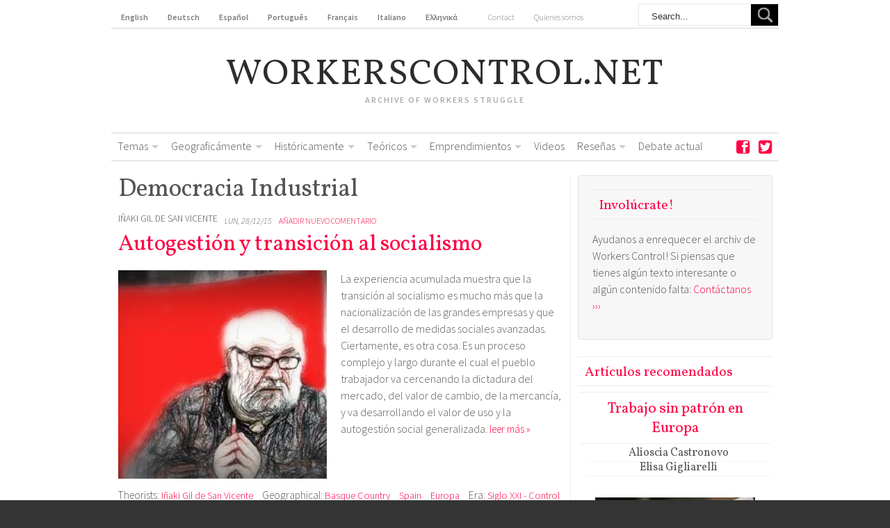

--- FILE ---
content_type: text/html; charset=utf-8
request_url: http://www.workerscontrol.net/es/topic/industrial-democracy
body_size: 11573
content:
<!DOCTYPE html PUBLIC "-//W3C//DTD XHTML 1.0 Strict//EN" "http://www.w3.org/TR/xhtml1/DTD/xhtml1-strict.dtd">
<html xmlns="http://www.w3.org/1999/xhtml" lang="es" xml:lang="es">

<head>
<meta http-equiv="Content-Type" content="text/html; charset=utf-8" />
  <title>Democracia Industrial | workerscontrol.net</title>
  <meta http-equiv="Content-Type" content="text/html; charset=utf-8" />
<link rel="alternate" type="application/rss+xml" title="Industrial Democracy" href="/es/taxonomy/term/1135/0/feed" />
<link rel="shortcut icon" href="/sites/all/themes/acquia_prosper/favicon.ico" type="image/x-icon" />
  <link type="text/css" rel="stylesheet" media="all" href="/sites/workerscontrol.net/files/advagg/workerscontrol.net/advagg_css/css_e621fe464a8dfbeffab2d120990f37fc_0.css" />
<link type="text/css" rel="stylesheet" media="all" href="/sites/workerscontrol.net/files/advagg/workerscontrol.net/advagg_css/css_e6cae1b2705ae136b1ce8fa4ef2ad53d_0.css" />
<link type="text/css" rel="stylesheet" media="all" href="/sites/workerscontrol.net/files/advagg/workerscontrol.net/advagg_css/css_2fd04c4918a6bb795b0828fc907aac89_0.css" />
<link type="text/css" rel="stylesheet" media="all" href="/sites/workerscontrol.net/files/advagg/workerscontrol.net/advagg_css/css_88b6828aae399036880c89001f608ce5_0.css" />
  <link type="text/css" rel="stylesheet" media="all" href="/sites/all/themes/fusion/fusion_core/css/grid16-960.css?x"/>
  <!--[if IE 8]>
  <link type="text/css" rel="stylesheet" media="all" href="/sites/all/themes/fusion/fusion_core/css/ie8-fixes.css?x" />
<link type="text/css" rel="stylesheet" media="all" href="/sites/all/themes/acquia_prosper/css/ie8-fixes.css?x" />
  <![endif]-->
  <!--[if IE 7]>
  <link type="text/css" rel="stylesheet" media="all" href="/sites/all/themes/fusion/fusion_core/css/ie7-fixes.css?x" />
<link type="text/css" rel="stylesheet" media="all" href="/sites/all/themes/acquia_prosper/css/ie7-fixes.css?x" />
  <![endif]-->
  <!--[if lte IE 6]>
  <link type="text/css" rel="stylesheet" media="all" href="/sites/all/themes/fusion/fusion_core/css/ie6-fixes.css?x"/>
<link type="text/css" rel="stylesheet" media="all" href="/sites/all/themes/acquia_prosper/css/ie6-fixes.css?x"/>
  <![endif]-->
  <link type="text/css" rel="stylesheet" media="all" href="/sites/all/themes/acquia_prosper/css/local.css?x" />
  <script type="text/javascript" src="http://ajax.googleapis.com/ajax/libs/jquery/1.3.2/jquery.min.js"></script>
<script type="text/javascript" src="/sites/workerscontrol.net/files/advagg/workerscontrol.net/advagg_js/js_1762687eb008b5e8e117136c46fee6d0_0.js"></script>
<script type="text/javascript" src="/sites/workerscontrol.net/files/advagg/workerscontrol.net/advagg_js/js_6d185877d04db0aaf86b2b90aa0589da_0.js"></script>
<script type="text/javascript" src="/sites/workerscontrol.net/files/advagg/workerscontrol.net/advagg_js/js_69ef1a4b99489450172dbc1cff1fc4c9_0.js"></script>
<script type="text/javascript" src="/sites/workerscontrol.net/files/advagg/workerscontrol.net/advagg_js/js_4b3622a18ab9cf5fc0e8aecd62839ab6_0.js"></script>
<script type="text/javascript">
<!--//--><![CDATA[//><!--
jQuery.extend(Drupal.settings, {"basePath":"\/","lightbox2":{"rtl":"0","file_path":"\/(\\w\\w\/)system\/files","default_image":"\/sites\/all\/modules\/lightbox2\/images\/brokenimage.jpg","border_size":10,"font_color":"000","box_color":"fff","top_position":"","overlay_opacity":"0.8","overlay_color":"000","disable_close_click":1,"resize_sequence":0,"resize_speed":400,"fade_in_speed":400,"slide_down_speed":600,"use_alt_layout":0,"disable_resize":0,"disable_zoom":0,"force_show_nav":0,"show_caption":1,"loop_items":0,"node_link_text":"View Image Details","node_link_target":0,"image_count":"Image !current of !total","video_count":"Video !current of !total","page_count":"Page !current of !total","lite_press_x_close":"press \u003Ca href=\u0022#\u0022 onclick=\u0022hideLightbox(); return FALSE;\u0022\u003E\u003Ckbd\u003Ex\u003C\/kbd\u003E\u003C\/a\u003E to close","download_link_text":"","enable_login":false,"enable_contact":false,"keys_close":"c x 27","keys_previous":"p 37","keys_next":"n 39","keys_zoom":"z","keys_play_pause":"32","display_image_size":"original","image_node_sizes":"()","trigger_lightbox_classes":"","trigger_lightbox_group_classes":"","trigger_slideshow_classes":"","trigger_lightframe_classes":"","trigger_lightframe_group_classes":"","custom_class_handler":0,"custom_trigger_classes":"","disable_for_gallery_lists":true,"disable_for_acidfree_gallery_lists":true,"enable_acidfree_videos":true,"slideshow_interval":5000,"slideshow_automatic_start":true,"slideshow_automatic_exit":true,"show_play_pause":true,"pause_on_next_click":false,"pause_on_previous_click":true,"loop_slides":false,"iframe_width":600,"iframe_height":400,"iframe_border":1,"enable_video":1,"flvPlayer":"\/sites\/all\/media\/jwplayer\/player.swf","flvFlashvars":""}});
//--><!]]>
</script>
<script type="text/javascript">
<!--//--><![CDATA[//><!--
if(Drupal.jsEnabled)$(document).ready(function(){$.fn.media.defaults.flvPlayer='/sites/all/media/jwplayer/player.swf';$.fn.media.mp4=$.fn.media.flv;$.fn.media.defaults.mp3Player='/mediaplayer.swf';$.fn.media.defaults.bgColor='#000000';$.fn.media.defaults.params={allowfullscreen:'true'};$('.filefield-item a, a.jq-video-link').media({width:460})})
//--><!]]>
</script>
<script type="text/javascript">
<!--//--><![CDATA[//><!--
jQuery(function(){jQuery('#superfish-2').supersubs({minWidth:12,maxWidth:27,extraWidth:1}).superfish({animation:{opacity:'show'},speed:'fast',autoArrows:false,dropShadows:false})})
//--><!]]>
</script>
</head>

<body id="pid-topic-industrial-democracy" class="not-front not-logged-in page-taxonomy no-sidebars i18n-es layout-main-last sidebars-both-last font-size-16 grid-type-960 grid-width-16">
  <div id="page" class="page">
    <div id="page-inner" class="page-inner">
      <div id="skip">
        <a href="#main-content-area">Skip to Main Content Area</a>
      </div>

      <!-- header-top row: width = grid_width -->
      <div id="header-top-wrapper" class="header-top-wrapper full-width">
        <div id="header-top" class="header-top-search header-top row grid16-16">
            <div id="header-top-region" class="header-top-region block">
<div id="header-top-region-inner" class="header-top-region-inner inner clearfix">

<div id="block-block-7" class="block block-block odd first last  grid16-16">
  <div class="inner clearfix">
            <div class="content clearfix">
      <!--paging_filter--><div class="block block-locale odd first fusion-inline-menu primary-menu">
<ul>
<li><a class="language-link active" href="/"><strong>English</strong></a></li>
<li><a class="language-link" href="/de"><strong>Deutsch</strong></a></li>
<li><a class="language-link" href="/es"><strong>Español</strong></a></li>
<li><a class="language-link" href="/pt-pt"><strong>Português</strong></a></li>
<li><a class="language-link" href="/fr"><strong>Français</strong></a></li>
<li><a class="language-link" href="/it"><strong>Italiano</strong></a></li>
<li><a class="language-link" href="/el"><strong>Ελληνικά</strong></a></li>
</ul>
</div>    </div>
  </div><!-- /block-inner -->
</div><!-- /block -->
</div><!-- /header-top-region-inner -->
</div><!-- /header-top-region -->
            <div id="primary-menu" class="primary-menu block">
<div id="primary-menu-inner" class="primary-menu-inner inner clearfix">
<ul class="menu sf-menu"><li class="leaf first"><a href="/es/contact" title="">Contact</a></li>
<li class="leaf last"><a href="/es/quienes-somos">Quienes somos</a></li>
</ul></div><!-- /primary-menu-inner -->
</div><!-- /primary-menu -->
            <div id="search-box" class="search-box block">
<div id="search-box-inner" class="search-box-inner inner clearfix">
<form action="/es/topic/industrial-democracy"  accept-charset="UTF-8" method="post" id="search-theme-form">
<div>

<div id="search">
  <div id="search-input">
    <input type="text" maxlength="128" name="search_theme_form" id="edit-search-theme-form-header" size="15" title="Escriba lo que quiere buscar." value="Search..." onblur="if(this.value=='') this.value='Search...';" onfocus="if(this.value=='Search...') this.value='';" class="form-text" />
  </div>

  <div id="search-button">
    <input type="image" name="op" value="search" id="edit-submit-2" src="/sites/all/themes/acquia_prosper/images/search-icon.png" class="searchButtonPng"  alt="Search" />
  </div>

  <input type="hidden" name="form_build_id" id="form-PRJawQIv1Pm_cElhRrNWqKO6JxOlsaKIIzB6ZKVE4M0" value="form-PRJawQIv1Pm_cElhRrNWqKO6JxOlsaKIIzB6ZKVE4M0"  />
<input type="hidden" name="form_id" id="edit-search-theme-form" value="search_theme_form"  />
</div>
</div></form>
</div><!-- /search-box-inner -->
</div><!-- /search-box -->
        </div><!-- /header-top -->
      </div><!-- /header-top-wrapper -->

      <!-- header-group row: width = grid_width -->
      <div id="header-group-wrapper" class="header-group-wrapper full-width">
        <div id="header-group" class="header-group row grid16-16">
          <div id="header-group-inner" class="header-group-inner inner clearfix">
                        <div id="header-site-info" class="header-site-info block">
              <div id="header-site-info-inner" class="header-site-info-inner inner clearfix">
                                                <div id="site-name-slogan" class="site-name-slogan">
                                    <h1 id="site-name"><a href="/es" title="Inicio">workerscontrol.net</a></h1>
                                                      <span id="slogan">Archive of Workers Struggle</span>
                                  </div>
                              </div><!-- /header-site-info-inner -->
            </div><!-- /header-site-info -->
                                  </div><!-- /header-group-inner -->
        </div><!-- /header-group -->
      </div><!-- /header-group-wrapper -->

      <!-- primary-menu row: width = grid_width -->
      <div id="header-primary-menu-wrapper" class="header-primary-menu-wrapper full-width">
        <div id="header-primary-menu" class="header-primary-menu row grid16-16">
          <div id="header-primary-menu-inner" class="header-primary-menu-inner inner clearfix">
            <div id="menu-top" class="menu-top block">
<div id="menu-top-inner" class="menu-top-inner inner clearfix">

<div id="block-superfish-2" class="block block-superfish odd first grid16-5 fusion-inline-menu superfish superfish-vertical header-primary-menu-inner primary-menu-inner">
  <div class="inner clearfix">
            <div class="content clearfix">
      <ul id="superfish-2" class="sf-menu menu-wcn-archive-es sf-horizontal sf-style-white sf-total-items-8 sf-parent-items-6 sf-single-items-2"><li id="menu-8262-2" class="active-trail first odd sf-item-1 sf-depth-1 sf-total-children-14 sf-parent-children-0 sf-single-children-14 menuparent"><a href="/es/topic" title="" class="sf-depth-1 menuparent">Temas</a><ul><li id="menu-8264-2" class="first odd sf-item-1 sf-depth-2 sf-no-children"><a href="/es/topic/worker-self-management" title="" class="sf-depth-2">Autogestión</a></li><li id="menu-8267-2" class="middle even sf-item-2 sf-depth-2 sf-no-children"><a href="/es/topic/cooperatives" title="" class="sf-depth-2">Cooperativas</a></li><li id="menu-8291-2" class="middle odd sf-item-3 sf-depth-2 sf-no-children"><a href="/es/topic/workers-control" title="" class="sf-depth-2">Control Obrero</a></li><li id="menu-9801-2" class="middle even sf-item-4 sf-depth-2 sf-no-children"><a href="/es/topic/workers-councils" title="" class="sf-depth-2">Consejos Obreros</a></li><li id="menu-9793-2" class="middle odd sf-item-5 sf-depth-2 sf-no-children"><a href="/es/topic/direct-democracy" title="" class="sf-depth-2">Democracia Directa</a></li><li id="menu-8285-2" class="middle even sf-item-6 sf-depth-2 sf-no-children"><a href="/es/topic/solidarity-economy" title="" class="sf-depth-2">Economia Solidaria</a></li><li id="menu-8958-2" class="middle odd sf-item-7 sf-depth-2 sf-no-children"><a href="/es/topic/recuperated-companies" title="" class="sf-depth-2">Empresas Recuperadas</a></li><li id="menu-9794-2" class="middle even sf-item-8 sf-depth-2 sf-no-children"><a href="/es/topic/gender-feminism" title="" class="sf-depth-2">Género &amp; Feminismo</a></li><li id="menu-9798-2" class="middle odd sf-item-9 sf-depth-2 sf-no-children"><a href="/es/topic/social-struggles" title="" class="sf-depth-2">Luchas Sociales</a></li><li id="menu-9796-2" class="middle even sf-item-10 sf-depth-2 sf-no-children"><a href="/es/topic/nationalization-expropriation" title="" class="sf-depth-2">Nacionalización / Expropiación</a></li><li id="menu-8309-2" class="middle odd sf-item-11 sf-depth-2 sf-no-children"><a href="/es/taxonomy/term/1171" title="" class="sf-depth-2">Ocupación de fabricas</a></li><li id="menu-9795-2" class="middle even sf-item-12 sf-depth-2 sf-no-children"><a href="/es/topic/labour-process" title="" class="sf-depth-2">Proceso Laboral</a></li><li id="menu-9799-2" class="middle odd sf-item-13 sf-depth-2 sf-no-children"><a href="/es/topic/socially-useful-production" title="" class="sf-depth-2">Producción Socialmente Útil</a></li><li id="menu-9800-2" class="last even sf-item-14 sf-depth-2 sf-no-children"><a href="/es/topic/trade-unionism" title="" class="sf-depth-2">Sindicalismo</a></li></ul></li><li id="menu-8236-2" class="middle even sf-item-2 sf-depth-1 sf-total-children-4 sf-parent-children-4 sf-single-children-0 menuparent"><a href="/es/geographical" title="" class="sf-depth-1 menuparent">Geograficámente</a><ul><li id="menu-8237-2" class="first odd sf-item-1 sf-depth-2 sf-total-children-1 sf-parent-children-0 sf-single-children-1 menuparent"><a href="/es/geographical/asia" title="" class="sf-depth-2 menuparent">Asia</a><ul><li id="menu-8238-2" class="first odd sf-item-1 sf-depth-3 sf-no-children"><a href="/es/geographical/asia/india" title="" class="sf-depth-3">India</a></li></ul></li><li id="menu-9784-2" class="middle even sf-item-2 sf-depth-2 sf-total-children-1 sf-parent-children-0 sf-single-children-1 menuparent"><a href="/es/geographical/africa" title="" class="sf-depth-2 menuparent">África</a><ul><li id="menu-9785-2" class="first odd sf-item-1 sf-depth-3 sf-no-children"><a href="/es/geographical/africa/egypt" title="" class="sf-depth-3">Egipto</a></li></ul></li><li id="menu-8239-2" class="middle odd sf-item-3 sf-depth-2 sf-total-children-8 sf-parent-children-0 sf-single-children-8 menuparent"><a href="/es/geographical/europe" title="" class="sf-depth-2 menuparent">Europa</a><ul><li id="menu-8241-2" class="first odd sf-item-1 sf-depth-3 sf-no-children"><a href="/es/geographical/europe/france" title="" class="sf-depth-3">Francia</a></li><li id="menu-9786-2" class="middle even sf-item-2 sf-depth-3 sf-no-children"><a href="/es/geographical/europe/basque-country" title="" class="sf-depth-3">País Vasco</a></li><li id="menu-8243-2" class="middle odd sf-item-3 sf-depth-3 sf-no-children"><a href="/es/geographical/europe/greece" title="" class="sf-depth-3">Grecia</a></li><li id="menu-8246-2" class="middle even sf-item-4 sf-depth-3 sf-no-children"><a href="/es/geographical/europe/spain" title="" class="sf-depth-3">España</a></li><li id="menu-9787-2" class="middle odd sf-item-5 sf-depth-3 sf-no-children"><a href="/es/geographical/europe/italy" title="" class="sf-depth-3">Italia</a></li><li id="menu-9788-2" class="middle even sf-item-6 sf-depth-3 sf-no-children"><a href="/es/geographical/europe/portugal" title="" class="sf-depth-3">Portugal</a></li><li id="menu-9789-2" class="middle odd sf-item-7 sf-depth-3 sf-no-children"><a href="/es/geographical/europe/turkey" title="" class="sf-depth-3">Turquía</a></li><li id="menu-8248-2" class="last even sf-item-8 sf-depth-3 sf-no-children"><a href="/es/geographical/europe/former-yugoslavia" title="" class="sf-depth-3">ex Yugoslavia</a></li></ul></li><li id="menu-8249-2" class="last even sf-item-4 sf-depth-2 sf-total-children-6 sf-parent-children-0 sf-single-children-6 menuparent"><a href="/es/geographical/latin-america" title="" class="sf-depth-2 menuparent">América Latina</a><ul><li id="menu-8250-2" class="first odd sf-item-1 sf-depth-3 sf-no-children"><a href="/es/geographical/latin-america/argentina" title="" class="sf-depth-3">Argentina</a></li><li id="menu-8252-2" class="middle even sf-item-2 sf-depth-3 sf-no-children"><a href="/es/geographical/latin-america/brazil" title="" class="sf-depth-3">Brasil</a></li><li id="menu-8299-2" class="middle odd sf-item-3 sf-depth-3 sf-no-children"><a href="/es/geographical/latin-america/cuba" title="" class="sf-depth-3">Cuba</a></li><li id="menu-8253-2" class="middle even sf-item-4 sf-depth-3 sf-no-children"><a href="/es/geographical/latin-america/mexico" title="" class="sf-depth-3">Mexico</a></li><li id="menu-9790-2" class="middle odd sf-item-5 sf-depth-3 sf-no-children"><a href="/es/geographical/latin-america/uruguay" title="" class="sf-depth-3">Uruguay</a></li><li id="menu-8254-2" class="last even sf-item-6 sf-depth-3 sf-no-children"><a href="/es/geographical/latin-america/venezuela" title="" class="sf-depth-3">Venezuela</a></li></ul></li></ul></li><li id="menu-8257-2" class="middle odd sf-item-3 sf-depth-1 sf-total-children-4 sf-parent-children-2 sf-single-children-2 menuparent"><a href="/es/era" title="" class="sf-depth-1 menuparent">Históricamente</a><ul><li id="menu-8259-2" class="first odd sf-item-1 sf-depth-2 sf-total-children-1 sf-parent-children-0 sf-single-children-1 menuparent"><a href="/es/era/early-20th-century-workers-councils-and-workers-control-revolution" title="" class="sf-depth-2 menuparent">Principios del siglo XX – Consejos obreros y autogestión en revolución</a><ul><li id="menu-9791-2" class="first odd sf-item-1 sf-depth-3 sf-no-children"><a href="/es/era/early-20th-century-workers-councils-and-workers-control-revolution/spanish-revolution-1936" title="" class="sf-depth-3">Revolución española 1936</a></li></ul></li><li id="menu-8260-2" class="middle even sf-item-2 sf-depth-2 sf-total-children-1 sf-parent-children-0 sf-single-children-1 menuparent"><a href="/es/era/1960-2000-workers-control-against-capitalist-restructuring" title="" class="sf-depth-2 menuparent">1960s-2000 – Control obrero contra la reestructuración capitalista</a><ul><li id="menu-9792-2" class="first odd sf-item-1 sf-depth-3 sf-no-children"><a href="/es/era/1960-2000-workers-control-against-capitalist-restructuring/may-1968" title="" class="sf-depth-3">Mayo 1968</a></li></ul></li><li id="menu-8261-2" class="middle odd sf-item-3 sf-depth-2 sf-no-children"><a href="/es/era/21st-century-workers-control-present" title="" class="sf-depth-2">Siglo XXI – Control obrero hoy en día</a></li><li id="menu-8856-2" class="last even sf-item-4 sf-depth-2 sf-no-children"><a href="/es/era/workers-control-under-state-socialism" title="" class="sf-depth-2">Control obrero en el Socialismo de Estado</a></li></ul></li><li id="menu-8222-2" class="middle even sf-item-4 sf-depth-1 sf-total-children-11 sf-parent-children-0 sf-single-children-11 menuparent"><a href="/es/activists" title="" class="sf-depth-1 menuparent">Teóricos</a><ul><li id="menu-8226-2" class="first odd sf-item-1 sf-depth-2 sf-no-children"><a href="/es/activists/antonio-gramsci" title="" class="sf-depth-2">Antonio Gramsci</a></li><li id="menu-8224-2" class="middle even sf-item-2 sf-depth-2 sf-no-children"><a href="/es/taxonomy/term/127" title="" class="sf-depth-2">Cornelius Castoriadis</a></li><li id="menu-8298-2" class="middle odd sf-item-3 sf-depth-2 sf-no-children"><a href="/es/activists/inaki-gil-de-san-vicente" title="" class="sf-depth-2">Iñaki Gil de San Vicente</a></li><li id="menu-8297-2" class="middle even sf-item-4 sf-depth-2 sf-no-children"><a href="/es/activists/carlos-lanz-rodriguez" title="" class="sf-depth-2">Carlos Lanz Rodríguez</a></li><li id="menu-8228-2" class="middle odd sf-item-5 sf-depth-2 sf-no-children"><a href="/es/activists/rosa-luxemburg" title="" class="sf-depth-2">Rosa Luxemburgo</a></li><li id="menu-8229-2" class="middle even sf-item-6 sf-depth-2 sf-no-children"><a href="/es/activists/rosa-luxemburg" title="" class="sf-depth-2">Ernest Mandel</a></li><li id="menu-8230-2" class="middle odd sf-item-7 sf-depth-2 sf-no-children"><a href="/es/activists/paul-mattick" title="" class="sf-depth-2">Paul Mattick</a></li><li id="menu-8232-2" class="middle even sf-item-8 sf-depth-2 sf-no-children"><a href="/es/activists/anton-pannekoek" title="" class="sf-depth-2">Anton Pannekoek</a></li><li id="menu-8235-2" class="middle odd sf-item-9 sf-depth-2 sf-no-children"><a href="/es/activists/leon-trotsky" title="" class="sf-depth-2">León Trotsky</a></li><li id="menu-8227-2" class="middle even sf-item-10 sf-depth-2 sf-no-children"><a href="/es/activists/karl-korsch" title="" class="sf-depth-2">Karl Korsch</a></li><li id="menu-8234-2" class="last odd sf-item-11 sf-depth-2 sf-no-children"><a href="/es/activists/otto-ruehle" title="" class="sf-depth-2">Otto Rühle</a></li></ul></li><li id="menu-9803-2" class="middle odd sf-item-5 sf-depth-1 sf-total-children-12 sf-parent-children-0 sf-single-children-12 menuparent"><a href="/es/experiences" title="" class="sf-depth-1 menuparent">Emprendimientos</a><ul><li id="menu-9814-2" class="first odd sf-item-1 sf-depth-2 sf-no-children"><a href="/es/experiences/alcasa" title="" class="sf-depth-2">Alcasa</a></li><li id="menu-9804-2" class="middle even sf-item-2 sf-depth-2 sf-no-children"><a href="/es/experiences/bauen" title="" class="sf-depth-2">Bauen</a></li><li id="menu-9805-2" class="middle odd sf-item-3 sf-depth-2 sf-no-children"><a href="/es/experiences/fasinpat" title="" class="sf-depth-2">FaSinPat</a></li><li id="menu-9806-2" class="middle even sf-item-4 sf-depth-2 sf-no-children"><a href="/es/experiences/fralib" title="" class="sf-depth-2">Fralib</a></li><li id="menu-9807-2" class="middle odd sf-item-5 sf-depth-2 sf-no-children"><a href="/es/experiences/inveval" title="" class="sf-depth-2">Inveval</a></li><li id="menu-9808-2" class="middle even sf-item-6 sf-depth-2 sf-no-children"><a href="/es/experiences/kazova" title="" class="sf-depth-2">Kazova</a></li><li id="menu-9809-2" class="middle odd sf-item-7 sf-depth-2 sf-no-children"><a href="/es/experiences/la-nueva-esperanza" title="" class="sf-depth-2">La Nueva Esperanza</a></li><li id="menu-9810-2" class="middle even sf-item-8 sf-depth-2 sf-no-children"><a href="/es/experiences/officine-zero" title="" class="sf-depth-2">Officine Zero</a></li><li id="menu-9811-2" class="middle odd sf-item-9 sf-depth-2 sf-no-children"><a href="/es/experiences/ri-maflow" title="" class="sf-depth-2">Ri-Maflow</a></li><li id="menu-9812-2" class="middle even sf-item-10 sf-depth-2 sf-no-children"><a href="/es/experiences/viome" title="" class="sf-depth-2">VIOME</a></li><li id="menu-9815-2" class="middle odd sf-item-11 sf-depth-2 sf-no-children"><a href="/es/experiences/venalum" title="" class="sf-depth-2">Venalum</a></li><li id="menu-9813-2" class="last even sf-item-12 sf-depth-2 sf-no-children"><a href="/es/experiences/worldcolor" title="" class="sf-depth-2">WorldColor</a></li></ul></li><li id="menu-9802-2" class="middle even sf-item-6 sf-depth-1 sf-no-children"><a href="/es/media/films-multimedia" title="" class="sf-depth-1">Videos</a></li><li id="menu-8293-2" class="middle odd sf-item-7 sf-depth-1 sf-total-children-2 sf-parent-children-0 sf-single-children-2 menuparent"><a href="/es/media" title="" class="sf-depth-1 menuparent">Reseñas</a><ul><li id="menu-8294-2" class="first odd sf-item-1 sf-depth-2 sf-no-children"><a href="/es/media/book-reviews" title="" class="sf-depth-2">Reseñas de Libros</a></li><li id="menu-8295-2" class="last even sf-item-2 sf-depth-2 sf-no-children"><a href="/es/media/film-reviews" title="" class="sf-depth-2">Reseñas de Peliculas</a></li></ul></li><li id="menu-8296-2" class="last even sf-item-8 sf-depth-1 sf-no-children"><a href="/es/present-debate" title="" class="sf-depth-1">Debate actual</a></li></ul>    </div>
  </div><!-- /block-inner -->
</div><!-- /block -->

<div id="block-block-8" class="block block-block even  grid16-2 fusion-right">
  <div class="inner clearfix">
            <div class="content clearfix">
      <div class="social"><a class="icon-twitter" href="https://twitter.com/WorkersControl"></a><a class="icon-facebook" href="https://www.facebook.com/workerscontrol"></a></div>
    </div>
  </div><!-- /block-inner -->
</div><!-- /block -->
</div><!-- /menu-top-inner -->
</div><!-- /menu-top -->
          </div><!-- /header-primary-menu-inner -->
        </div><!-- /header-primary-menu -->
      </div><!-- /header-primary-menu-wrapper -->

      <!-- preface-top row: width = grid_width -->
      
      <!-- main row: width = grid_width -->
      <div id="main-wrapper" class="main-wrapper full-width">
        <div id="main" class="main row grid16-16">
          <div id="main-inner" class="main-inner inner clearfix">
            
            <!-- main group: width = grid_width - sidebar_first_width -->
            <div id="main-group" class="main-group row nested grid16-16">
              <div id="main-group-inner" class="main-group-inner inner">
                
                <div id="main-content" class="main-content row nested">
                  <div id="main-content-inner" class="main-content-inner inner">
                    <!-- content group: width = grid_width - (sidebar_first_width + sidebar_last_width) -->
                    <div id="content-group" class="content-group row nested grid16-11">
                      <div id="content-group-inner" class="content-group-inner inner">
                        
                        
                        <div id="content-region" class="content-region row nested">
                          <div id="content-region-inner" class="content-region-inner inner">
                            <a name="main-content-area" id="main-content-area"></a>
                                                        <div id="content-inner" class="content-inner block">
                              <div id="content-inner-inner" class="content-inner-inner inner">
							    								  <h1 class="title">Democracia Industrial</h1>
							                                                                    <div id="content-content" class="content-content">
                                  <div id="view-id-taxonomy_term-page" class="view view-taxonomy-term view-id-taxonomy_term view-display-id-page view-dom-id-1 ">
    <div class="inner content">
    
    
    
          <div class="view-content">
          <div class="views-row views-row-1 views-row-odd views-row-first">
    

<div id="node-716" class="node odd teaser node-type-story">
  <div class="inner">
	<div class="author"><ul class="links inline"><li class="taxonomy_term_1610 first last"><a href="/es/authors/inaki-gil-de-san-vicente" rel="tag" title="">Iñaki Gil de San Vicente</a></li>
</ul>      
         <div class="submitted">
      Lun, 28/12/15     </div>
              <ul class="links inline"><li class="comment_add first last"><a href="/es/comment/reply/716#comment-form" title="Añadir un comentario nuevo a esta página.">Añadir nuevo comentario</a></li>
</ul>        

</div>
	      		      	<h2><a href="/es/theorists/autogestion-y-transicion-al-socialismo" title="Autogestión y transición al socialismo">
	      		  		Autogestión y transición al socialismo	      		      	</a></h2>
	      	          
  	 
            <a class="story-image" href="/es/theorists/autogestion-y-transicion-al-socialismo">
	     <img src="http://www.workerscontrol.net/es/system/files/imagecache/story-thumbnail/img_30430.jpg" alt="" title=""  class="imagecache imagecache-story-thumbnail" width="300" height="300" />	    </a>
      
    
    <div class="content clearfix">
      <p>La experiencia acumulada muestra que la transición al socialismo es mucho más que la nacionalización de las grandes empresas y que el desarrollo de medidas sociales avanzadas. Ciertamente, es otra cosa. Es un proceso complejo y largo durante el cual el pueblo trabajador va cercenando la dictadura del mercado, del valor de cambio, de la mercancía, y va desarrollando el valor de uso y la autogestión social generalizada. <span class="read-more"><a href="/es/theorists/autogestion-y-transicion-al-socialismo" title="Read the whole post" rel="nofollow">leer más &raquo;</a></span></p>    </div>
 
          	

        <div class="terms">
      Theorists:&nbsp;<ul class="links inline"><li class="taxonomy_term_914 first last"><a href="/es/activists/inaki-gil-de-san-vicente" rel="tag" title="">Iñaki Gil de San Vicente</a></li>
</ul>Geographical:&nbsp;<ul class="links inline"><li class="taxonomy_term_1149 first"><a href="/es/geographical/europe/basque-country" rel="tag" title="">Basque Country</a></li>
<li class="taxonomy_term_192"><a href="/es/geographical/europe/spain" rel="tag" title="">Spain</a></li>
<li class="taxonomy_term_711 last"><a href="/es/geographical/europe" rel="tag" title="">Europa</a></li>
</ul>Era:&nbsp;<ul class="links inline"><li class="taxonomy_term_1220 first last"><a href="/es/era/21st-century-workers-control-present" rel="tag" title="">Siglo XXI - Control obrero hoy en día</a></li>
</ul>Topic:&nbsp;<ul class="links inline"><li class="taxonomy_term_1135 first active"><a href="/es/topic/industrial-democracy" rel="tag" title="" class="active">Democracia Industrial</a></li>
<li class="taxonomy_term_1159"><a href="/es/topic/worker-self-management" rel="tag" title="Workers self-management refers to cases where the workers have completely taken over the management of a company, as opposed to &quot;workers&#039; control&quot; which can refer to workers&#039; influence on various aspects of production.">Autogestión</a></li>
<li class="taxonomy_term_1155 last"><a href="/es/topic/workers-councils" rel="tag" title="A workers&#039; council is a form of political and economic organization in which a single place of work or enterprise, such as a factory, school, or farm, is controlled collectively by the workers of that workplace, through the core principle of temporary and instantly revocable delegates.">Consejos Obreros</a></li>
</ul>    </div>
        
  </div><!-- /inner -->

  </div><!-- /node-716 -->  </div>
  <div class="views-row views-row-2 views-row-even views-row-last">
    

<div id="node-691" class="node even teaser node-type-story">
  <div class="inner">
	<div class="author"><ul class="links inline"><li class="taxonomy_term_1590 first last"><a href="/es/authors/milagros-cova-y-jesus-davila" rel="tag" title="">Milagros Cova y Jesús Dávila</a></li>
</ul>      
         <div class="submitted">
      Dom, 15/11/15     </div>
              <ul class="links inline"><li class="comment_add first last"><a href="/es/comment/reply/691#comment-form" title="Añadir un comentario nuevo a esta página.">Añadir nuevo comentario</a></li>
</ul>        

</div>
	      		      	<h2><a href="/es/authors/participacion-directa-de-los-trabajadores-en-la-siderurgica-del-orinoco-alfredo-maneiro-vene" title="Participación Directa de los Trabajadores en la Siderúrgica del Orinoco Alfredo Maneiro, Venezuela">
	      		  		Participación Directa de los Trabajadores en la Siderúrgica del Orinoco Alfredo Maneiro, Venezuela	      		      	</a></h2>
	      	          
  	 
            <a class="story-image" href="/es/authors/participacion-directa-de-los-trabajadores-en-la-siderurgica-del-orinoco-alfredo-maneiro-vene">
	     <img src="http://www.workerscontrol.net/es/system/files/imagecache/story-thumbnail/sidor.png" alt="" title=""  class="imagecache imagecache-story-thumbnail" width="300" height="300" />	    </a>
      
    
    <div class="content clearfix">
      <p>Resumen<br /> <span class="read-more"><a href="/es/authors/participacion-directa-de-los-trabajadores-en-la-siderurgica-del-orinoco-alfredo-maneiro-vene" title="Read the whole post" rel="nofollow">leer más &raquo;</a></span></p>    </div>
 
          	

        <div class="terms">
      Geographical:&nbsp;<ul class="links inline"><li class="taxonomy_term_223 first last"><a href="/es/geographical/latin-america/venezuela" rel="tag" title="">Venezuela</a></li>
</ul>Era:&nbsp;<ul class="links inline"><li class="taxonomy_term_1220 first last"><a href="/es/era/21st-century-workers-control-present" rel="tag" title="">Siglo XXI - Control obrero hoy en día</a></li>
</ul>Topic:&nbsp;<ul class="links inline"><li class="taxonomy_term_1135 first active"><a href="/es/topic/industrial-democracy" rel="tag" title="" class="active">Democracia Industrial</a></li>
<li class="taxonomy_term_1151 last"><a href="/es/topic/nationalization-expropriation" rel="tag" title="">Nacionalización / Expropiación</a></li>
</ul>    </div>
        
  </div><!-- /inner -->

  </div><!-- /node-691 -->  </div>
      </div>
    
    
    
    
    
      </div><!-- /views-inner -->
</div>                                   <a href="/es/taxonomy/term/1135/0/feed" class="feed-icon"><img src="/misc/feed.png" alt="Distribuir contenido" title="Industrial Democracy" width="16" height="16" /></a>                                </div><!-- /content-content -->
                                                              </div><!-- /content-inner-inner -->
                            </div><!-- /content-inner -->
                          </div><!-- /content-region-inner -->
                        </div><!-- /content-region -->

                                              </div><!-- /content-group-inner -->
                    </div><!-- /content-group -->

                    <div id="sidebar-last" class="sidebar-last row nested grid16-5">
<div id="sidebar-last-inner" class="sidebar-last-inner inner clearfix">

<div id="block-block-2" class="block block-block odd first prosper-lightgraybackground-border grid16-5">
  <div class="inner clearfix">
            <h2 class="title block-title">Involúcrate!</h2>
        <div class="content clearfix">
      
<p>Ayudanos a enrequecer el archiv de Workers Control! Si piensas que tienes algún texto interesante o algún contenido falta: <a title="Contact" href="/es/contact" target="_self">Contáctanos ››› </a></p>
    </div>
  </div><!-- /block-inner -->
</div><!-- /block -->

<div id="block-views-Featured-block_1" class="block block-views even   grid16-5">
  <div class="inner clearfix">
            <h2 class="title block-title">Artículos recomendados</h2>
        <div class="content clearfix">
      <div class="view view-Featured view-id-Featured view-display-id-block_1 clearfix view-dom-id-2">
    
  
  
      <div class="view-content">
      <table class="views-view-grid col-1">
  <tbody>
                <tr class="row-1 row-first">
                  <td class="col-1 col-first">
              
  <div class="views-field-title">
                <span class="field-content"><a href="/es/authors/trabajo-sin-patron-en-europa"><div align="center">
<h2>Trabajo sin patrón en Europa</h2></div></a></span>
  </div>
  
  <div class="views-field-tid">
                <span class="field-content"><div class="item-list"><ul><li class="first"><a href="/es/authors/alioscia-castronovo"><div align="center">
<h5>Alioscia Castronovo</h5></div></a></li>
<li class="last"><a href="/es/authors/elisa-gigliarelli"><div align="center">
<h5>Elisa Gigliarelli</h5></div></a></li>
</ul></div></span>
  </div>
  
  <div class="views-field-field-image-fid">
                <span class="field-content"><div align="center"><a href="/es/authors/trabajo-sin-patron-en-europa" class="imagecache imagecache-featured-thumbnail imagecache-linked imagecache-featured-thumbnail_linked"><img src="http://www.workerscontrol.net/es/system/files/imagecache/featured-thumbnail/fralib_0.jpg" alt="Fralib Marseille" title="Fralib Marseille"  class="imagecache imagecache-featured-thumbnail" width="230" height="230" /></a></div></span>
  </div>
  
  <div class="views-field-field-subtitle-value">
                <div class="field-content"><div align="justify">De Francia a Grecia, cuatro experiencias de recuperación de fábricas en Europa muestran que se puede trabajar sin patrones.</div>
</div>
  </div>
          </td>
              </tr>
                <tr class="row-2">
                  <td class="col-1 col-first">
              
  <div class="views-field-title">
                <span class="field-content"><a href="/es/theorists/autogestion-socialista-versus-autogestion-reformista"><div align="center">
<h2>Autogestión socialista versus autogestión reformista</h2></div></a></span>
  </div>
  
  <div class="views-field-tid">
                <span class="field-content"><div class="item-list"><ul><li class="first last"><a href="/es/authors/inaki-gil-de-san-vicente"><div align="center">
<h5>Iñaki Gil de San Vicente</h5></div></a></li>
</ul></div></span>
  </div>
  
  <div class="views-field-field-image-fid">
                <span class="field-content"><div align="center"><a href="/es/theorists/autogestion-socialista-versus-autogestion-reformista" class="imagecache imagecache-featured-thumbnail imagecache-linked imagecache-featured-thumbnail_linked"><img src="http://www.workerscontrol.net/es/system/files/imagecache/featured-thumbnail/f0b31c332f2aaa1ea6f6585ce798113c.jpg" alt="" title=""  class="imagecache imagecache-featured-thumbnail" width="230" height="230" /></a></div></span>
  </div>
  
  <div class="views-field-field-subtitle-value">
                <div class="field-content"><div align="justify">Se trata de autoorganizarse no sólo fuera del poder imperialista, en una falsa e imposible neutralidad cognoscitiva y apolítica, sino directamente en su contra.</div>
</div>
  </div>
          </td>
              </tr>
                <tr class="row-3">
                  <td class="col-1 col-first">
              
  <div class="views-field-title">
                <span class="field-content"><a href="/es/authors/desalojo-de-rb-unidad-y-lucha-frente-la-avanzada-represiva-contra-empresas-recuperadas"><div align="center">
<h2>Desalojo de RB. Unidad y lucha frente a la avanzada represiva contra empresas recuperadas</h2></div></a></span>
  </div>
  
  <div class="views-field-tid">
                <span class="field-content"><div class="item-list"><ul><li class="first last"><a href="/es/authors/matias-halpin"><div align="center">
<h5>Matias Halpin</h5></div></a></li>
</ul></div></span>
  </div>
  
  <div class="views-field-field-image-fid">
                <span class="field-content"><div align="center"><a href="/es/authors/desalojo-de-rb-unidad-y-lucha-frente-la-avanzada-represiva-contra-empresas-recuperadas" class="imagecache imagecache-featured-thumbnail imagecache-linked imagecache-featured-thumbnail_linked"><img src="http://www.workerscontrol.net/es/system/files/imagecache/featured-thumbnail/Represion-RB.jpg" alt="" title=""  class="imagecache imagecache-featured-thumbnail" width="230" height="230" /></a></div></span>
  </div>
  
  <div class="views-field-field-subtitle-value">
                <div class="field-content"><div align="justify">La cooperativa sufrió Cuatro desalojos en poco más de un año. En la Argentina de Macri,jueces y policías al servicio de empresarios Buitre.</div>
</div>
  </div>
          </td>
              </tr>
                <tr class="row-4">
                  <td class="col-1 col-first">
              
  <div class="views-field-title">
                <span class="field-content"><a href="/es/authors/entrevista-carlos-ghioldi-en-el-14%C2%BA-aniversario-de-la-toma-rosario-bajo-control-obrero"><div align="center">
<h2>Entrevista a Carlos Ghioldi en el 14º aniversario de La Toma (Rosario) bajo control obrero</h2></div></a></span>
  </div>
  
  <div class="views-field-tid">
                <span class="field-content"><div class="item-list"><ul><li class="first last"><a href="/es/authors/mario-hernandez"><div align="center">
<h5>MARIO HERNANDEZ</h5></div></a></li>
</ul></div></span>
  </div>
  
  <div class="views-field-field-image-fid">
                <span class="field-content"><div align="center"><a href="/es/authors/entrevista-carlos-ghioldi-en-el-14%C2%BA-aniversario-de-la-toma-rosario-bajo-control-obrero" class="imagecache imagecache-featured-thumbnail imagecache-linked imagecache-featured-thumbnail_linked"><img src="http://www.workerscontrol.net/es/system/files/imagecache/featured-thumbnail/latoma.jpg_1572130063.jpg" alt="" title=""  class="imagecache imagecache-featured-thumbnail" width="230" height="230" /></a></div></span>
  </div>
  
  <div class="views-field-field-subtitle-value">
                <div class="field-content"><div align="justify">&quot;No creíamos que íbamos a durar tanto tiempo... se demuestra que se puede destrabar, vender muy baratos una serie de productos  directamente de los productores.&quot;</div>
</div>
  </div>
          </td>
              </tr>
                <tr class="row-5 row-last">
                  <td class="col-1 col-first">
              
  <div class="views-field-title">
                <span class="field-content"><a href="/es/authors/dossier-las-empresas-recuperadas-de-argentina-al-mundo"><div align="center">
<h2>Dossier: las empresas recuperadas, de Argentina al mundo</h2></div></a></span>
  </div>
  
  <div class="views-field-tid">
                <span class="field-content"><div class="item-list"><ul><li class="first last"><a href="/es/authors/diego-kenis"><div align="center">
<h5>Diego Kenis</h5></div></a></li>
</ul></div></span>
  </div>
  
  <div class="views-field-field-image-fid">
                <span class="field-content"><div align="center"><a href="/es/authors/dossier-las-empresas-recuperadas-de-argentina-al-mundo" class="imagecache imagecache-featured-thumbnail imagecache-linked imagecache-featured-thumbnail_linked"><img src="http://www.workerscontrol.net/es/system/files/imagecache/featured-thumbnail/arg_euro.jpg" alt="" title=""  class="imagecache imagecache-featured-thumbnail" width="230" height="230" /></a></div></span>
  </div>
  
  <div class="views-field-field-subtitle-value">
                <div class="field-content"><div align="justify">Las experiencias de Argentina y las comunas autogestionadas Venezuela se examinan como muestras de alternativas de construcción de poder popular</div>
</div>
  </div>
          </td>
              </tr>
      </tbody>
</table>
    </div>
  
      <div class="item-list"><ul class="pager"><li class="pager-previous first">&nbsp;</li>
<li class="pager-current">1 of 3</li>
<li class="pager-next last"><a href="/es/topic/industrial-democracy?page=1" class="active">››</a></li>
</ul></div>  
  
  
  
  
</div>     </div>
  </div><!-- /block-inner -->
</div><!-- /block -->

<div id="block-views-list_terms-block_2" class="block block-views odd   grid16-5">
  <div class="inner clearfix">
            <h2 class="title block-title">Temas</h2>
        <div class="content clearfix">
      <div class="view view-list-terms view-id-list_terms view-display-id-block_2 view-dom-id-3">
    
  
  
      <div class="view-content">
      <div class="item-list">
    <ul>
          <li class="views-row views-row-1 views-row-odd views-row-first">  
  <div class="views-field-name">
                <span class="field-content"><a href="/es/topic/commune">Commune</a></span>
  </div>
</li>
          <li class="views-row views-row-2 views-row-even">  
  <div class="views-field-name">
                <span class="field-content"><a href="/es/topic/cooperatives">Cooperativas</a></span>
  </div>
</li>
          <li class="views-row views-row-3 views-row-odd">  
  <div class="views-field-name">
                <span class="field-content"><a href="/es/topic/democratic-revolution">Democratic Revolution</a></span>
  </div>
</li>
          <li class="views-row views-row-4 views-row-even">  
  <div class="views-field-name">
                <span class="field-content"><a href="/es/topic/direct-democracy">Democracia Directa</a></span>
  </div>
</li>
          <li class="views-row views-row-5 views-row-odd">  
  <div class="views-field-name">
                <span class="field-content"><a href="/es/topic/gender-feminism">Género &amp; Feminismo</a></span>
  </div>
</li>
          <li class="views-row views-row-6 views-row-even">  
  <div class="views-field-name">
                <span class="field-content"><a href="/es/topic/industrial-action">Conflicto Industrial</a></span>
  </div>
</li>
          <li class="views-row views-row-7 views-row-odd">  
  <div class="views-field-name">
                <span class="field-content"><a href="/es/topic/industrial-democracy" class="active">Democracia Industrial</a></span>
  </div>
</li>
          <li class="views-row views-row-8 views-row-even">  
  <div class="views-field-name">
                <span class="field-content"><a href="/es/topic/labour-process">Proceso Laboral</a></span>
  </div>
</li>
          <li class="views-row views-row-9 views-row-odd">  
  <div class="views-field-name">
                <span class="field-content"><a href="/es/topic/nationalization-expropriation">Nacionalización / Expropiación</a></span>
  </div>
</li>
          <li class="views-row views-row-10 views-row-even">  
  <div class="views-field-name">
                <span class="field-content"><a href="/es/topic/occupations">Ocupación de Fábricas</a></span>
  </div>
</li>
          <li class="views-row views-row-11 views-row-odd">  
  <div class="views-field-name">
                <span class="field-content"><a href="/es/topic/recuperated-companies">Empresas Recuperadas</a></span>
  </div>
</li>
          <li class="views-row views-row-12 views-row-even">  
  <div class="views-field-name">
                <span class="field-content"><a href="/es/topic/self-directed-enterprises">Self-directed Enterprises</a></span>
  </div>
</li>
          <li class="views-row views-row-13 views-row-odd">  
  <div class="views-field-name">
                <span class="field-content"><a href="/es/topic/social-struggles">Luchas Sociales</a></span>
  </div>
</li>
          <li class="views-row views-row-14 views-row-even">  
  <div class="views-field-name">
                <span class="field-content"><a href="/es/topic/socially-useful-production">Producción Socialmente Útil</a></span>
  </div>
</li>
          <li class="views-row views-row-15 views-row-odd">  
  <div class="views-field-name">
                <span class="field-content"><a href="/es/topic/solidarity-economy">Economia Solidaria</a></span>
  </div>
</li>
          <li class="views-row views-row-16 views-row-even">  
  <div class="views-field-name">
                <span class="field-content"><a href="/es/topic/trade-unionism">Sindicalismo</a></span>
  </div>
</li>
          <li class="views-row views-row-17 views-row-odd">  
  <div class="views-field-name">
                <span class="field-content"><a href="/es/topic/worker-self-management">Autogestión</a></span>
  </div>
</li>
          <li class="views-row views-row-18 views-row-even">  
  <div class="views-field-name">
                <span class="field-content"><a href="/es/topic/workers-control">Control Obrero</a></span>
  </div>
</li>
          <li class="views-row views-row-19 views-row-odd views-row-last">  
  <div class="views-field-name">
                <span class="field-content"><a href="/es/topic/workers-councils">Consejos Obreros</a></span>
  </div>
</li>
      </ul>
</div>    </div>
  
  
  
  
  
  
</div>     </div>
  </div><!-- /block-inner -->
</div><!-- /block -->

<div id="block-views-list_terms-block_1" class="block block-views even   grid16-5">
  <div class="inner clearfix">
            <h2 class="title block-title">Teóricos</h2>
        <div class="content clearfix">
      <div class="view view-list-terms view-id-list_terms view-display-id-block_1 view-dom-id-4">
    
  
  
      <div class="view-content">
      <div class="item-list">
    <ul>
          <li class="views-row views-row-1 views-row-odd views-row-first">  
  <div class="views-field-name">
                <span class="field-content"><a href="/es/activists/antonio-gramsci">Antonio Gramsci</a></span>
  </div>
</li>
          <li class="views-row views-row-2 views-row-even">  
  <div class="views-field-name">
                <span class="field-content"><a href="/es/activists/cornelius-castoriadis">Cornelius Castoriadis</a></span>
  </div>
</li>
          <li class="views-row views-row-3 views-row-odd">  
  <div class="views-field-name">
                <span class="field-content"><a href="/es/activists/karl-korsch">Karl Korsch</a></span>
  </div>
</li>
          <li class="views-row views-row-4 views-row-even">  
  <div class="views-field-name">
                <span class="field-content"><a href="/es/activists/rosa-luxemburg">Rosa Luxemburg</a></span>
  </div>
</li>
          <li class="views-row views-row-5 views-row-odd">  
  <div class="views-field-name">
                <span class="field-content"><a href="/es/activists/ernest-mandel">Ernest Mandel</a></span>
  </div>
</li>
          <li class="views-row views-row-6 views-row-even">  
  <div class="views-field-name">
                <span class="field-content"><a href="/es/activists/erich-muehsam">Erich Mühsam</a></span>
  </div>
</li>
          <li class="views-row views-row-7 views-row-odd">  
  <div class="views-field-name">
                <span class="field-content"><a href="/es/activists/paul-mattick">Paul Mattick</a></span>
  </div>
</li>
          <li class="views-row views-row-8 views-row-even">  
  <div class="views-field-name">
                <span class="field-content"><a href="/es/activists/inaki-gil-de-san-vicente">Iñaki Gil de San Vicente</a></span>
  </div>
</li>
          <li class="views-row views-row-9 views-row-odd">  
  <div class="views-field-name">
                <span class="field-content"><a href="/es/activists/otto-ruehle">Otto Rühle</a></span>
  </div>
</li>
          <li class="views-row views-row-10 views-row-even">  
  <div class="views-field-name">
                <span class="field-content"><a href="/es/activists/anton-pannekoek">Anton Pannekoek</a></span>
  </div>
</li>
          <li class="views-row views-row-11 views-row-odd">  
  <div class="views-field-name">
                <span class="field-content"><a href="/es/activists/leon-trotsky">Leon Trotsky</a></span>
  </div>
</li>
          <li class="views-row views-row-12 views-row-even views-row-last">  
  <div class="views-field-name">
                <span class="field-content"><a href="/es/activists/carlos-lanz-rodriguez">Carlos Lanz Rodríguez</a></span>
  </div>
</li>
      </ul>
</div>    </div>
  
  
  
  
  
  
</div>     </div>
  </div><!-- /block-inner -->
</div><!-- /block -->

<div id="block-views-vocabulary-block_1" class="block block-views odd   grid16-5">
  <div class="inner clearfix">
            <h2 class="title block-title">Control obrero en distintas geografías</h2>
        <div class="content clearfix">
      <div class="view view-vocabulary view-id-vocabulary view-display-id-block_1 view-dom-id-5">
    
  
  
      <div class="view-content">
      <div class="item-list">
      <h3><a href="/es/geographical/africa">Africa</a></h3>
    <ul>
          <li class="views-row views-row-1 views-row-odd views-row-first views-row-last">  
  <div class="views-field-name-1">
                <span class="field-content"><a href="/es/geographical/africa/egypt">Egypt</a></span>
  </div>
</li>
      </ul>
</div><div class="item-list">
      <h3><a href="/es/geographical/asia">Asia</a></h3>
    <ul>
          <li class="views-row views-row-1 views-row-odd views-row-first views-row-last">  
  <div class="views-field-name-1">
                <span class="field-content"><a href="/es/geographical/asia/syria">Syria</a></span>
  </div>
</li>
      </ul>
</div><div class="item-list">
      <h3><a href="/es/geographical/europe">Europa</a></h3>
    <ul>
          <li class="views-row views-row-1 views-row-odd views-row-first">  
  <div class="views-field-name-1">
                <span class="field-content"><a href="/es/geographical/europe/basque-country">Basque Country</a></span>
  </div>
</li>
          <li class="views-row views-row-2 views-row-even">  
  <div class="views-field-name-1">
                <span class="field-content"><a href="/es/geographical/europe/france">Francia</a></span>
  </div>
</li>
          <li class="views-row views-row-3 views-row-odd">  
  <div class="views-field-name-1">
                <span class="field-content"><a href="/es/geographical/europe/greece">Grecia</a></span>
  </div>
</li>
          <li class="views-row views-row-4 views-row-even">  
  <div class="views-field-name-1">
                <span class="field-content"><a href="/es/geographical/europe/italy">Italia</a></span>
  </div>
</li>
          <li class="views-row views-row-5 views-row-odd">  
  <div class="views-field-name-1">
                <span class="field-content"><a href="/es/geographical/europe/portugal">Portugal</a></span>
  </div>
</li>
          <li class="views-row views-row-6 views-row-even">  
  <div class="views-field-name-1">
                <span class="field-content"><a href="/es/geographical/europe/spain">Spain</a></span>
  </div>
</li>
          <li class="views-row views-row-7 views-row-odd">  
  <div class="views-field-name-1">
                <span class="field-content"><a href="/es/geographical/europe/turkey">Turkey</a></span>
  </div>
</li>
          <li class="views-row views-row-8 views-row-even views-row-last">  
  <div class="views-field-name-1">
                <span class="field-content"><a href="/es/geographical/europe/former-yugoslavia">Former Yugoslavia</a></span>
  </div>
</li>
      </ul>
</div><div class="item-list">
      <h3><a href="/es/geographical/latin-america">América Latina</a></h3>
    <ul>
          <li class="views-row views-row-1 views-row-odd views-row-first">  
  <div class="views-field-name-1">
                <span class="field-content"><a href="/es/geographical/latin-america/argentina">Argentina</a></span>
  </div>
</li>
          <li class="views-row views-row-2 views-row-even">  
  <div class="views-field-name-1">
                <span class="field-content"><a href="/es/geographical/latin-america/brazil">Brasil</a></span>
  </div>
</li>
          <li class="views-row views-row-3 views-row-odd">  
  <div class="views-field-name-1">
                <span class="field-content"><a href="/es/geographical/latin-america/cuba">Cuba</a></span>
  </div>
</li>
          <li class="views-row views-row-4 views-row-even">  
  <div class="views-field-name-1">
                <span class="field-content"><a href="/es/geographical/latin-america/mexico">Mexico</a></span>
  </div>
</li>
          <li class="views-row views-row-5 views-row-odd">  
  <div class="views-field-name-1">
                <span class="field-content"><a href="/es/geographical/latin-america/uruguay">Uruguay</a></span>
  </div>
</li>
          <li class="views-row views-row-6 views-row-even views-row-last">  
  <div class="views-field-name-1">
                <span class="field-content"><a href="/es/geographical/latin-america/venezuela">Venezuela</a></span>
  </div>
</li>
      </ul>
</div><div class="item-list">
      <h3><a href="/es/geographical/north-america">América del Norte</a></h3>
    <ul>
          <li class="views-row views-row-1 views-row-odd views-row-first views-row-last">  
  <div class="views-field-name-1">
                <span class="field-content"><a href="/es/geographical/north-america/united-states-america">United States of America</a></span>
  </div>
</li>
      </ul>
</div>    </div>
  
  
  
  
  
  
</div>     </div>
  </div><!-- /block-inner -->
</div><!-- /block -->

<div id="block-views-list_terms-block_4" class="block block-views even   grid16-5">
  <div class="inner clearfix">
            <h2 class="title block-title">Experiencias contemporáneas de control obrero</h2>
        <div class="content clearfix">
      <div class="view view-list-terms view-id-list_terms view-display-id-block_4 view-dom-id-6">
    
  
  
      <div class="view-content">
      <div class="item-list">
    <ul>
          <li class="views-row views-row-1 views-row-odd views-row-first">  
  <div class="views-field-name">
                <span class="field-content"><a href="/es/experiences/alcasa">Alcasa</a></span>
  </div>
</li>
          <li class="views-row views-row-2 views-row-even">  
  <div class="views-field-name">
                <span class="field-content"><a href="/es/experiences/argentina">Argentina</a></span>
  </div>
</li>
          <li class="views-row views-row-3 views-row-odd">  
  <div class="views-field-name">
                <span class="field-content"><a href="/es/experiences/bauen">Bauen</a></span>
  </div>
</li>
          <li class="views-row views-row-4 views-row-even">  
  <div class="views-field-name">
                <span class="field-content"><a href="/es/experiences/buenos-aires">Buenos Aires</a></span>
  </div>
</li>
          <li class="views-row views-row-5 views-row-odd">  
  <div class="views-field-name">
                <span class="field-content"><a href="/es/experiences/cooperative">cooperative</a></span>
  </div>
</li>
          <li class="views-row views-row-6 views-row-even">  
  <div class="views-field-name">
                <span class="field-content"><a href="/es/experiences/cooperatives">cooperatives</a></span>
  </div>
</li>
          <li class="views-row views-row-7 views-row-odd">  
  <div class="views-field-name">
                <span class="field-content"><a href="/es/experiences/demonstration">demonstration</a></span>
  </div>
</li>
          <li class="views-row views-row-8 views-row-even">  
  <div class="views-field-name">
                <span class="field-content"><a href="/es/experiences/eviction-attempt">eviction attempt</a></span>
  </div>
</li>
          <li class="views-row views-row-9 views-row-odd">  
  <div class="views-field-name">
                <span class="field-content"><a href="/es/experiences/eviction-order">eviction order</a></span>
  </div>
</li>
          <li class="views-row views-row-10 views-row-even">  
  <div class="views-field-name">
                <span class="field-content"><a href="/es/experiences/expropation">Expropation</a></span>
  </div>
</li>
          <li class="views-row views-row-11 views-row-odd">  
  <div class="views-field-name">
                <span class="field-content"><a href="/es/experiences/fasinpat">FaSinPat</a></span>
  </div>
</li>
          <li class="views-row views-row-12 views-row-even">  
  <div class="views-field-name">
                <span class="field-content"><a href="/es/experiences/fralib">Fralib</a></span>
  </div>
</li>
          <li class="views-row views-row-13 views-row-odd">  
  <div class="views-field-name">
                <span class="field-content"><a href="/es/experiences/inveval">Inveval</a></span>
  </div>
</li>
          <li class="views-row views-row-14 views-row-even">  
  <div class="views-field-name">
                <span class="field-content"><a href="/es/experiences/kazova">Kazova</a></span>
  </div>
</li>
          <li class="views-row views-row-15 views-row-odd">  
  <div class="views-field-name">
                <span class="field-content"><a href="/es/experiences/la-nueva-esperanza">La Nueva Esperanza</a></span>
  </div>
</li>
          <li class="views-row views-row-16 views-row-even">  
  <div class="views-field-name">
                <span class="field-content"><a href="/es/experiences/la-toma">La Toma</a></span>
  </div>
</li>
          <li class="views-row views-row-17 views-row-odd">  
  <div class="views-field-name">
                <span class="field-content"><a href="/es/experiences/lack-credit">lack of credit</a></span>
  </div>
</li>
          <li class="views-row views-row-18 views-row-even">  
  <div class="views-field-name">
                <span class="field-content"><a href="/es/experiences/macri">Macri</a></span>
  </div>
</li>
          <li class="views-row views-row-19 views-row-odd">  
  <div class="views-field-name">
                <span class="field-content"><a href="/es/experiences/mass-media">Mass Media</a></span>
  </div>
</li>
          <li class="views-row views-row-20 views-row-even">  
  <div class="views-field-name">
                <span class="field-content"><a href="/es/experiences/milk-producction">milk producction</a></span>
  </div>
</li>
          <li class="views-row views-row-21 views-row-odd">  
  <div class="views-field-name">
                <span class="field-content"><a href="/es/experiences/new-context">new context</a></span>
  </div>
</li>
          <li class="views-row views-row-22 views-row-even">  
  <div class="views-field-name">
                <span class="field-content"><a href="/es/experiences/new-government">new government</a></span>
  </div>
</li>
          <li class="views-row views-row-23 views-row-odd">  
  <div class="views-field-name">
                <span class="field-content"><a href="/es/experiences/newspaper">newspaper</a></span>
  </div>
</li>
          <li class="views-row views-row-24 views-row-even">  
  <div class="views-field-name">
                <span class="field-content"><a href="/es/experiences/occupation">occupation</a></span>
  </div>
</li>
          <li class="views-row views-row-25 views-row-odd">  
  <div class="views-field-name">
                <span class="field-content"><a href="/es/experiences/occupy">occupy</a></span>
  </div>
</li>
          <li class="views-row views-row-26 views-row-even">  
  <div class="views-field-name">
                <span class="field-content"><a href="/es/experiences/ocupattion">ocupattion</a></span>
  </div>
</li>
          <li class="views-row views-row-27 views-row-odd">  
  <div class="views-field-name">
                <span class="field-content"><a href="/es/experiences/officine-zero">Officine Zero</a></span>
  </div>
</li>
          <li class="views-row views-row-28 views-row-even">  
  <div class="views-field-name">
                <span class="field-content"><a href="/es/experiences/recovered-companies">Recovered Companies</a></span>
  </div>
</li>
          <li class="views-row views-row-29 views-row-odd">  
  <div class="views-field-name">
                <span class="field-content"><a href="/es/experiences/recuperated-companies">recuperated companies</a></span>
  </div>
</li>
          <li class="views-row views-row-30 views-row-even">  
  <div class="views-field-name">
                <span class="field-content"><a href="/es/experiences/ri-maflow">Ri-Maflow</a></span>
  </div>
</li>
          <li class="views-row views-row-31 views-row-odd">  
  <div class="views-field-name">
                <span class="field-content"><a href="/es/experiences/rosario">Rosario</a></span>
  </div>
</li>
          <li class="views-row views-row-32 views-row-even">  
  <div class="views-field-name">
                <span class="field-content"><a href="/es/experiences/textile-network">textile network</a></span>
  </div>
</li>
          <li class="views-row views-row-33 views-row-odd">  
  <div class="views-field-name">
                <span class="field-content"><a href="/es/experiences/truck-trailer">truck trailer</a></span>
  </div>
</li>
          <li class="views-row views-row-34 views-row-even">  
  <div class="views-field-name">
                <span class="field-content"><a href="/es/experiences/utilities-rate-rise">utilities rate rise</a></span>
  </div>
</li>
          <li class="views-row views-row-35 views-row-odd">  
  <div class="views-field-name">
                <span class="field-content"><a href="/es/experiences/venalum">Venalum</a></span>
  </div>
</li>
          <li class="views-row views-row-36 views-row-even">  
  <div class="views-field-name">
                <span class="field-content"><a href="/es/experiences/veto">veto</a></span>
  </div>
</li>
          <li class="views-row views-row-37 views-row-odd">  
  <div class="views-field-name">
                <span class="field-content"><a href="/es/experiences/viome-0">Vio.Me</a></span>
  </div>
</li>
          <li class="views-row views-row-38 views-row-even">  
  <div class="views-field-name">
                <span class="field-content"><a href="/es/experiences/viome">VIOME</a></span>
  </div>
</li>
          <li class="views-row views-row-39 views-row-odd views-row-last">  
  <div class="views-field-name">
                <span class="field-content"><a href="/es/experiences/worldcolor">WorldColor</a></span>
  </div>
</li>
      </ul>
</div>    </div>
  
  
  
  
  
  
</div>     </div>
  </div><!-- /block-inner -->
</div><!-- /block -->

<div id="block-views-vocabulary-block_3" class="block block-views odd  last  grid16-5">
  <div class="inner clearfix">
            <h2 class="title block-title">Workers' control in history</h2>
        <div class="content clearfix">
      <div class="view view-vocabulary view-id-vocabulary view-display-id-block_3 view-dom-id-7">
    
  
  
      <div class="view-content">
      <div class="item-list">
      <h3><a href="/es/era/1960-2000-workers-control-against-capitalist-restructuring">1960s-2000 – Control obrero en contra de la reestructuración capitalista</a></h3>
    <ul>
          <li class="views-row views-row-1 views-row-odd views-row-first views-row-last">  
  <div class="views-field-name-1">
                <span class="field-content"><a href="/es/era/1960-2000-workers-control-against-capitalist-restructuring/may-1968">May 1968</a></span>
  </div>
</li>
      </ul>
</div><div class="item-list">
      <h3><a href="/es/era/early-20th-century-workers-councils-and-workers-control-revolution">Temprano siglo XX - Consejos obreros y autoadministración en revolución</a></h3>
    <ul>
          <li class="views-row views-row-1 views-row-odd views-row-first views-row-last">  
  <div class="views-field-name-1">
                <span class="field-content"><a href="/es/era/early-20th-century-workers-councils-and-workers-control-revolution/spanish-revolution-1936">Spanish Revolution 1936</a></span>
  </div>
</li>
      </ul>
</div>    </div>
  
  
  
  
  
  
</div>     </div>
  </div><!-- /block-inner -->
</div><!-- /block -->
</div><!-- /sidebar-last-inner -->
</div><!-- /sidebar-last -->
                  </div><!-- /main-content-inner -->
                </div><!-- /main-content -->

                              </div><!-- /main-group-inner -->
            </div><!-- /main-group -->
          </div><!-- /main-inner -->
        </div><!-- /main -->
      </div><!-- /main-wrapper -->

      <!-- postscript-bottom row: width = grid_width -->
      
      <!-- footer row: width = grid_width -->
      
      <!-- footer-message row: width = grid_width -->
      <div id="footer-message-wrapper" class="footer-message-wrapper full-width">
        <div id="footer-message" class="footer-message row grid16-16">
          <div id="footer-message-inner" class="footer-message-inner inner clearfix">
                      </div><!-- /footer-message-inner -->
        </div><!-- /footer-message -->
      </div><!-- /footer-message-wrapper -->

    </div><!-- /page-inner -->
  </div><!-- /page -->
  <script type="text/javascript" src="/sites/workerscontrol.net/files/advagg/workerscontrol.net/advagg_js/js_c9d8107d59b0acd5ae74823b85268430_0.js"></script>
<!-- Piwik -->
<script type="text/javascript">
var pkBaseURL = (("https:" == document.location.protocol) ? "https://www.azzellini.net/piwik/" : "http://www.azzellini.net/piwik/");
document.write(unescape("%3Cscript src='" + pkBaseURL + "piwik.js' type='text/javascript'%3E%3C/script%3E"));
</script><script type="text/javascript">
try {
var piwikTracker = Piwik.getTracker(pkBaseURL + "piwik.php", 2);
piwikTracker.trackPageView();
piwikTracker.enableLinkTracking();
} catch( err ) {}
</script><noscript><p><img src="http://www.azzellini.net/piwik/piwik.php?idsite=2" style="border:0" alt="" /></p></noscript>
<!-- End Piwik Tracking Code --></body>
</html>


--- FILE ---
content_type: text/css
request_url: http://www.workerscontrol.net/sites/workerscontrol.net/files/advagg/workerscontrol.net/advagg_css/css_2fd04c4918a6bb795b0828fc907aac89_0.css
body_size: 283
content:
.taxonomy-super-select-checkboxes{clear:both;padding-top:1em}.taxonomy-super-select-checkboxes .form-item label.option{float:left;margin-right:1.5em}.taxonomy-super-select-radios{clear:both;padding-top:1em}.taxonomy-super-select-radios .form-item label.option{float:left;margin-right:1.5em}.taxonomy-super-select-radios .description{clear:both}.taxonomy-super-select-help{display:block;font-style:italic;margin-left:1em}#taxonomy-form-vocabulary .taxonomy-super-select-radios{padding-top:0}#taxonomy-form-vocabulary .form-radios{margin-top:0}#taxonomy-form-vocabulary .form-item{margin-top:0}.taxonomy-super-select-image .form-item{display:inline}.taxonomy-super-select-compact{padding-top:0!important}.taxonomy-super-select-compact fieldset{margin:0;padding:0}.taxonomy-super-select-compact .form-item{margin:0!important}.taxonomy-super-select-term-parent label.option{font-weight:700}

--- FILE ---
content_type: text/css
request_url: http://www.workerscontrol.net/sites/all/themes/acquia_prosper/css/local.css?x
body_size: 3521
content:
/* $Id: local-sample.css,v 1.2 2010/09/17 21:36:06 eternalistic Exp $ */

/****************************/
/* LOCAL CSS                */
/****************************/

/* Put your custom CSS and CSS overrides in this file and  */
/* rename it local.css.  By restricting your CSS changes   */
/* to local.css, your changes will not be overwritten when */
/* upgrading to a new version of this theme.  You can also */
/* use a local-rtl.css file for the equivalent in RTL.     */

/* Steps to activate local.css:                       */
/* 1. Add your custom CSS to this file                */
/* 2. Rename this file to local.css                   */
/* 3. Clear cached data at admin/settings/performance */
@import url(http://fonts.googleapis.com/css?family=Source+Sans+Pro:300,600,300italic,600italic|Vollkorn:400italic,400);

@font-face {
  font-family: 'icomoon';
  src:url('../fonts/icomoon.eot?ny6r06');
  src:url('../fonts/icomoon.eot?#iefixny6r06') format('embedded-opentype'),
    url('../fonts/icomoon.woff?ny6r06') format('woff'),
    url('../fonts/icomoon.ttf?ny6r06') format('truetype'),
    url('../fonts/icomoon.svg?ny6r06#icomoon') format('svg');
  font-weight: normal;
  font-style: normal;
}

[class^="icon-"], [class*=" icon-"] {
  font-family: 'icomoon';
  speak: none;
  font-style: normal;
  font-weight: normal;
  font-variant: normal;
  text-transform: none;
  line-height: 1;

  /* Better Font Rendering =========== */
  -webkit-font-smoothing: antialiased;
  -moz-osx-font-smoothing: grayscale;
}

.icon-facebook:before {
  content: "\e600";
}

.icon-twitter:before {
  content: "\e601";
}


body {font-family:'Source Sans Pro', sans-serif;color:#5a5a5a;}

h1, h2, h3, h4, h5, h6 {font-family:'Vollkorn', serif;margin-bottom:0.25em;}

h1, h1.title {font-size: 220%;letter-spacing: 0;line-height:1.2em;font-weight:400;}


h2,
.views-field-title,
.page-activists #view-id-WCN-page_2 .views-field-name-1{line-height: 1.3em;color: #FF0044;font-size: 32px;}
.node h2,
h1.title {clear:both;}
h3 {font-size: 110%;line-height:1.4em}
h4 {font-size:24px;margin-bottom:0px;}

.sidebar-first h2, 
.sidebar-last h2, 
.prosper-mediumgraybackground-bottomborder h2.block-title, 
.prosper-lightgraybackground-border h2.block-title, 
.prosper-shoppingcart-dark h2.block-title {
  font-size:120%;
  border:1px solid #EDEDED;
  border-width:1px 0;
  padding:10px 10px 7px;
}
.sidebar-last .views-field-title {
  font-size:18px;
  line-height: 1.5em;
}
.sidebar-last .views-field-title a{
  color:#f04;
}
.content-inner .views-field-title {text-transform:none}

#header-site-info {overflow:visible;width:100%;}
.header-group-inner {
    padding: 30px 0 40px;
}
#site-name-slogan {
float: none;
text-align: center;
}
#site-name {
font-size: 40px;
line-height: 100%;
margin-bottom: 9px;
}
#site-name a:link, #site-name a:visited {
    font-weight: normal;
    text-transform: uppercase;
    display:block;
    margin:17px 0 0 0px;
    color:#2D2D2D;
    letter-spacing:0.02em;
    font-size:130%;
}
#slogan {
color: #acacac;
display: block;
float: none;
font-style: normal;
font-size: 12px;
text-transform: uppercase;
font-weight: 700;
letter-spacing: 2px;
}
#header-primary-menu-inner {position:relative;}

#primary-menu {width:auto;}
.primary-menu-inner ul.menu li a:link, 
.primary-menu-inner ul.menu li a:visited {
  padding:5px 8px;
}

.header-top-wrapper {
    min-height: 27px;
}
#header-top {
  margin:10px auto 0px;
}
#header-top .inner {
  margin:0;
}
#header-top-region {
  margin:0;
  padding:0;
  width:55%;
}
#block-block-7 {
  margin-bottom:0;
}
#header-top ul {
  margin:0;
}
#header-top .primary-menu ul li a {
  padding:7px 14px 7px;
  font-size:12px;
}
#header-top .primary-menu.block-locale ul li.first a {
  padding-left:9px;
}
#header-top .primary-menu.block-locale ul li a:hover {
  color:#FF0044;
}
#header-group {
  border:1px solid #D5D5D5;
  border-width:1px 0;
  margin:0px auto 5px;
}
#header-top ul li a:hover {
    background: none repeat scroll 0 0 #F4F4F4;
    color: #FF0044;
}
#header-top ul li {
  line-height:1em;
}
.menu-top.block {overflow:visible;}
#menu-top div.content {;}
#menu-top div.inner {margin:0;}

#header-primary-menu {border-bottom:1px solid #D5D5D5;padding-bottom:5px;}
#header-primary-menu-inner .block {margin:0;;}
#header-primary-menu-inner .block-superfish {width:90%;overflow:visible;}
#header-primary-menu-inner #block-block-8 {width:10%;}
.header-primary-menu-inner {width:auto;}
.header-primary-menu-inner ul.sf-menu li ul.menu a:link, 
.header-primary-menu-inner ul.sf-menu li ul.menu a:visited {
  padding-left:15px;
  word-wrap:normal;
}
.header-primary-menu-inner ul,
.sf-menu.sf-style-white {
  margin:0;
}
.header-primary-menu-inner ul.sf-menu.sf-style-white li {
  background:none;
}
.header-primary-menu-inner ul.sf-menu.sf-style-white li a{
  border:1px solid #FFF;
  padding:0 0.5em;
  white-space: normal;
  font-size: 16px
}
.header-primary-menu-inner ul.sf-menu.sf-style-white li a:hover {
  background:none;
  color:#F04;
}
.header-primary-menu-inner ul.sf-menu.sf-style-white li:hover a, .header-primary-menu-inner ul.sf-menu.sf-style-white li.hover a {
margin-bottom: -5px;
padding-bottom: 4px;
border:1px solid #dcdcdc;
border-bottom: 0;
position:relative;
z-index:444;
}
.header-primary-menu-inner ul.sf-menu.sf-style-white li ul {background: #FFF;top:1.7em;border:1px solid #dcdcdc;}
.header-primary-menu-inner ul.sf-menu.sf-style-white li li {background: #FFF;border-top:1px solid #dcdcdc;}
.header-primary-menu-inner ul.sf-menu.sf-style-white li li.first {
  border-top: 1px solid #dcdcdc;
  border-top-width: 0;
}
.header-primary-menu-inner ul.sf-menu.sf-style-white li.menuparent a:after {
content: '';
width: 0; 
  height: 0; 
  border-left: 5px solid transparent;
  border-right: 5px solid transparent;
  border-top: 5px solid #ccc;
  position: relative;
  margin-left:5px;
  top:14px;
}
.header-primary-menu-inner ul.sf-menu.sf-style-white li.menuparent li a:after {
  border:0;
}
.header-primary-menu-inner ul.sf-menu.sf-style-white li a {word-wrap:normal;}

.header-primary-menu-inner ul.sf-menu.sf-style-white li li a:after {
border:0;
}
.header-primary-menu-inner ul.sf-menu.sf-style-white li:hover li a, .header-primary-menu-inner ul.sf-menu.sf-style-white li.hover li a {
margin-bottom: -5px;
padding-bottom: 10px;
border:0px;
white-space:normal;
width:91.5%;
}
#menu-top .fusion-edit {
  display: none;
}
.search-box {position:relative;top:-5px;}

.search-box-inner form#search-theme-form {border:1px solid #E8E8E8;height:30px;top:0;width:200px;
}
.search-box-inner #search-input {
padding: 0 0 0 10px;
}
#search-button {
  float: right;
background: #000;
position: relative;
top: 0px;
height: 31px;
}
.search-box-inner .searchButtonPng {
margin: 5px 7px 0 10px;
}
.sidebar-last a{
  color:#5A5A5A;
}
.sidebar-first-inner,
.sidebar-last-inner {
  border-left:1px solid #EDEDED;
}
.view-display-id-block_1 h3 {font-size:100%;font-weight:bold}
.view-display-id-block_1 ul {margin-bottom:5px}

.sidebar-last div.item-list{
  margin-bottom:30px;

}
.sidebar-last .item-list ul li,
.sidebar-last ul li.leaf,
.sidebar-last ul li.collapsed   {
list-style: none;
border-bottom:1px solid #F6F6F6;
}

.sidebar-last .block ul, .block ol {
margin-left: 10px;
padding: 0;
}
#main-wrapper {
    padding: 0;
}
#main {
  padding:20px 0;
  background:#FFF
}
#main-inner {
}
#preface-bottom {
  background:#FFF
}
#preface-bottom-inner div.inner {
  border-bottom:1px solid #EDEDED;  
  padding-bottom:10px;
}

.view-WCN .views-row {float:left;width:100%;border-bottom:1px solid #EDEDED;list-style:none outside none;margin:0 0 45px;padding:0 0 45px;}
.view-WCN .views-field-field-image-fid {float:left; margin:10px 20px 0 0;}
.view-WCN.view-display-id-page_3 .views-field-field-image-fid {
margin:0px 0px 10px 20px;
float: right;
border: 1px solid #F4F4F4;
}
.view-WCN.view-display-id-block_2 .views-row {margin-bottom:0;padding-bottom:0px;border:0;}
.view-WCN.view-display-id-page_3 .views-row {
list-style: none outside none;
margin: 0 0 25px;
padding: 0 0 25px;
}

/* Views */
#main-content .view-vocabulary .views-row .views-field-field-image-fid,
#view-id-frontpage-page li .views-field-field-image-fid {
  float:left;
  margin:7px 30px 0 0;
}
#main-content .view-vocabulary h3 {
  margin:0;
  font-family:"Source Sans Pro", sans-serif;
  padding:0 10px;
}

/* Node */

.not-front .sticky .inner {background: #F7F7F7;border: 1px solid #EDEDED; color: #535353;
   border-radius: 4px;
  -moz-border-radius: 4px;
  -webkit-border-radius: 4px;
   padding: 10px 20px;}
   
.author {font-size: 90%;text-transform: uppercase;margin-bottom:5px}
.author ul {float:left; margin:0;}
.author ul.links {padding:0}
.author ul.links li {padding:0 5px;margin:0;border-left:1px solid #535353}
.author ul.links li.first{padding-left:0;border:none;}
.author ul.links li a {color:#535353;;}

.story-image,
img.imagecache-frontpage-teaser,
img.imagecache-story,
img.imagecache-sticky {
  float: left;
  margin-right: 20px;
}
img.imagecache-frontpage-teaser {
  margin-right:30px;
}
.story-image {margin:0.5em 20px 0.5em 0}

.fusion-callout .inner{
  font-size:130%
}
.small {font-size:85%}

.corner {z-index:12}
.admin-menu .corner {top:20px}

.submitted,
.author ul.links li.comment_add {
  font-size:12px;
  font-style: italic;
  float: left;
  line-height: 29px;;
  margin:0 5px;
}
.submitted a {
  font-family: "Vollkorn", serif;
  text-transform: capitalize;
  font-size:18px;
}
.author ul.links li.comment_add a{
  font-style: normal;
  color:#F04;
}
.links {
  margin-bottom:1.5em;
}

/* Fusion Override */
.fusion-inline-menu .inner ul.menu li {
  border:0;
  margin:0 0px;
  font-size:16px;
  line-height:1.5em;;
}
.fusion-inline-menu .inner ul.menu li.first {
  margin-left: 0px;;
}
.front #content-group h1.title {font-size:160%;}
#view-id-taxonomy_term-page .views-row,
#view-id-frontpage-page li.views-row {border-bottom:1px solid #EDEDED;list-style:none outside none;margin:0px 0 30px;padding:0 0 0px;font-weight:300;;}
#view-id-frontpage-page ul {
  margin: 0;}

.teaser {
padding: 0;
}
.teaser strong, .teaser b {
  font-weight:300;
}
/* Slideshow */
.view-frontpage.view-display-id-block_2{
  padding:20px;
  border:1px solid #EDEDED;
  margin:0 -10px;
  overflow:hidden;
}
.view-frontpage.view-display-id-block_2 .view-content {
  overflow:hidden;
}
.views-slideshow-controls-bottom {
  border:1px solid #EDEDED;
  float:right;
  padding:10px;
  height:15px;
  width:28px;
  padding-right:2px;
  position: absolute;
  right: 10px;
  bottom: 15px;
}
.views_slideshow_singleframe_next, .views_slideshow_singleframe_previous {
visibility: hidden;
text-align: right;
font-size: 200%;float:left;width:15px;

}
.views_slideshow_singleframe_previous:before, .views_slideshow_singleframe_next:before {
content: '';
display: block;
visibility: visible;
text-align: center;
z-index: 444;
  width: 0px; 
  height: 0; 
  border-top: 7px solid transparent;
  border-bottom: 7px solid transparent; 
  border-right:7px solid #CCC;
  position:relative;
}
.views_slideshow_singleframe_next:before {
content: '';
  width: 0; 
  height: 0; 
  border-top: 7px solid transparent;
  border-bottom: 7px solid transparent;
  
  border-left: 7px solid #CCC;
  border-right: 0;
    top: -41px;
  position: relative;
  right: -13px;
}
.views_slideshow_singleframe_pause {
display: none;
}
/* Mission Statement */
.view-frontpage.view-display-id-block_1 h2 {
  margin:0;
}

/* Comments */
div.comment {
margin: 30px 0;
padding: 0px;
}
div.comment .new {
  display: none;
}
div.comment .submitted {
  margin:0
}

div.comment h3.title {
font-weight: bold;
margin: 10px 0 5px 0;
}
div.comment p {
  margin-top:0;
}

div.comments .box {
  background: #f7f7f7;
  border: 1px solid #ededed;
  color: #535353;
  padding: 20px;
border-radius: 4px;
-moz-border-radius: 4px;
-webkit-border-radius: 4px;
}

.social a {
  font-size:120%;
  margin:5px 10px 5px 3px;
  display:block;
  float:right;
}

.social a:hover {
  text-decoration:none;
  color:#383838;
}

li.el,
li.sh {visibility:hidden;display:none;}
